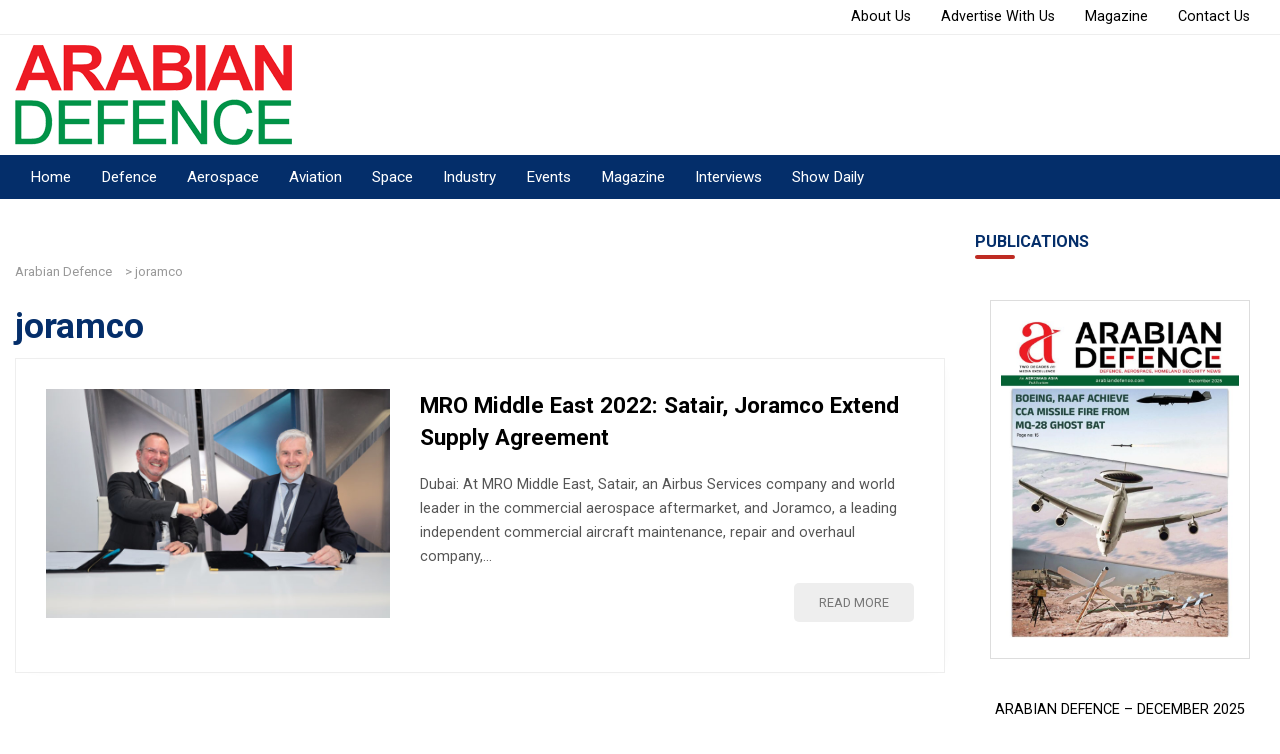

--- FILE ---
content_type: text/html; charset=UTF-8
request_url: https://www.arabiandefence.com/tag/joramco/
body_size: 18031
content:
<!doctype html><html lang="en-US"><head><script data-no-optimize="1">var litespeed_docref=sessionStorage.getItem("litespeed_docref");litespeed_docref&&(Object.defineProperty(document,"referrer",{get:function(){return litespeed_docref}}),sessionStorage.removeItem("litespeed_docref"));</script> <meta charset="UTF-8"><meta name="viewport" content="width=device-width, initial-scale=1"><link rel="profile" href="https://gmpg.org/xfn/11"><link rel="shortcut icon" href="https://www.arabiandefence.com/wp-content/themes/arabiandefence/favicon.png" /><link rel="stylesheet" type="text/css" href="https://cdnjs.cloudflare.com/ajax/libs/font-awesome/5.15.1/css/all.min.css"> <script type="litespeed/javascript" data-src="https://cdn.jsdelivr.net/npm/feather-icons/dist/feather.min.js"></script> <meta name='robots' content='index, follow, max-image-preview:large, max-snippet:-1, max-video-preview:-1' /><title>joramco Archives - Arabian Defence</title><link rel="canonical" href="https://www.arabiandefence.com/tag/joramco/" /><meta property="og:locale" content="en_US" /><meta property="og:type" content="article" /><meta property="og:title" content="joramco Archives - Arabian Defence" /><meta property="og:url" content="https://www.arabiandefence.com/tag/joramco/" /><meta property="og:site_name" content="Arabian Defence" /><meta name="twitter:card" content="summary_large_image" /> <script type="application/ld+json" class="yoast-schema-graph">{"@context":"https://schema.org","@graph":[{"@type":"CollectionPage","@id":"https://www.arabiandefence.com/tag/joramco/","url":"https://www.arabiandefence.com/tag/joramco/","name":"joramco Archives - Arabian Defence","isPartOf":{"@id":"https://www.arabiandefence.com/#website"},"primaryImageOfPage":{"@id":"https://www.arabiandefence.com/tag/joramco/#primaryimage"},"image":{"@id":"https://www.arabiandefence.com/tag/joramco/#primaryimage"},"thumbnailUrl":"https://www.arabiandefence.com/wp-content/uploads/2022/02/PR_Satair_Joramco_2022-scaled.jpg","breadcrumb":{"@id":"https://www.arabiandefence.com/tag/joramco/#breadcrumb"},"inLanguage":"en-US"},{"@type":"ImageObject","inLanguage":"en-US","@id":"https://www.arabiandefence.com/tag/joramco/#primaryimage","url":"https://www.arabiandefence.com/wp-content/uploads/2022/02/PR_Satair_Joramco_2022-scaled.jpg","contentUrl":"https://www.arabiandefence.com/wp-content/uploads/2022/02/PR_Satair_Joramco_2022-scaled.jpg","width":2560,"height":1707},{"@type":"BreadcrumbList","@id":"https://www.arabiandefence.com/tag/joramco/#breadcrumb","itemListElement":[{"@type":"ListItem","position":1,"name":"Home","item":"https://www.arabiandefence.com/"},{"@type":"ListItem","position":2,"name":"joramco"}]},{"@type":"WebSite","@id":"https://www.arabiandefence.com/#website","url":"https://www.arabiandefence.com/","name":"Arabian Defence","description":"Defence, Aerospace, Homeland Security News","publisher":{"@id":"https://www.arabiandefence.com/#organization"},"potentialAction":[{"@type":"SearchAction","target":{"@type":"EntryPoint","urlTemplate":"https://www.arabiandefence.com/?s={search_term_string}"},"query-input":{"@type":"PropertyValueSpecification","valueRequired":true,"valueName":"search_term_string"}}],"inLanguage":"en-US"},{"@type":"Organization","@id":"https://www.arabiandefence.com/#organization","name":"Arabian Defence","url":"https://www.arabiandefence.com/","logo":{"@type":"ImageObject","inLanguage":"en-US","@id":"https://www.arabiandefence.com/#/schema/logo/image/","url":"https://www.arabiandefence.com/wp-content/uploads/2025/09/cropped-arabian.png","contentUrl":"https://www.arabiandefence.com/wp-content/uploads/2025/09/cropped-arabian.png","width":1831,"height":559,"caption":"Arabian Defence"},"image":{"@id":"https://www.arabiandefence.com/#/schema/logo/image/"}}]}</script> <link rel='dns-prefetch' href='//static.addtoany.com' /><link rel='dns-prefetch' href='//www.googletagmanager.com' /><link rel="alternate" type="application/rss+xml" title="Arabian Defence &raquo; Feed" href="https://www.arabiandefence.com/feed/" /><link rel="alternate" type="application/rss+xml" title="Arabian Defence &raquo; Comments Feed" href="https://www.arabiandefence.com/comments/feed/" /><link rel="alternate" type="application/rss+xml" title="Arabian Defence &raquo; joramco Tag Feed" href="https://www.arabiandefence.com/tag/joramco/feed/" /><style id='wp-img-auto-sizes-contain-inline-css'>img:is([sizes=auto i],[sizes^="auto," i]){contain-intrinsic-size:3000px 1500px}
/*# sourceURL=wp-img-auto-sizes-contain-inline-css */</style><link data-optimized="2" rel="stylesheet" href="https://www.arabiandefence.com/wp-content/litespeed/css/68ec556f1c9eab320acdf5594a8b1c13.css?ver=9d41c" /><style id='global-styles-inline-css'>:root{--wp--preset--aspect-ratio--square: 1;--wp--preset--aspect-ratio--4-3: 4/3;--wp--preset--aspect-ratio--3-4: 3/4;--wp--preset--aspect-ratio--3-2: 3/2;--wp--preset--aspect-ratio--2-3: 2/3;--wp--preset--aspect-ratio--16-9: 16/9;--wp--preset--aspect-ratio--9-16: 9/16;--wp--preset--color--black: #000000;--wp--preset--color--cyan-bluish-gray: #abb8c3;--wp--preset--color--white: #ffffff;--wp--preset--color--pale-pink: #f78da7;--wp--preset--color--vivid-red: #cf2e2e;--wp--preset--color--luminous-vivid-orange: #ff6900;--wp--preset--color--luminous-vivid-amber: #fcb900;--wp--preset--color--light-green-cyan: #7bdcb5;--wp--preset--color--vivid-green-cyan: #00d084;--wp--preset--color--pale-cyan-blue: #8ed1fc;--wp--preset--color--vivid-cyan-blue: #0693e3;--wp--preset--color--vivid-purple: #9b51e0;--wp--preset--gradient--vivid-cyan-blue-to-vivid-purple: linear-gradient(135deg,rgb(6,147,227) 0%,rgb(155,81,224) 100%);--wp--preset--gradient--light-green-cyan-to-vivid-green-cyan: linear-gradient(135deg,rgb(122,220,180) 0%,rgb(0,208,130) 100%);--wp--preset--gradient--luminous-vivid-amber-to-luminous-vivid-orange: linear-gradient(135deg,rgb(252,185,0) 0%,rgb(255,105,0) 100%);--wp--preset--gradient--luminous-vivid-orange-to-vivid-red: linear-gradient(135deg,rgb(255,105,0) 0%,rgb(207,46,46) 100%);--wp--preset--gradient--very-light-gray-to-cyan-bluish-gray: linear-gradient(135deg,rgb(238,238,238) 0%,rgb(169,184,195) 100%);--wp--preset--gradient--cool-to-warm-spectrum: linear-gradient(135deg,rgb(74,234,220) 0%,rgb(151,120,209) 20%,rgb(207,42,186) 40%,rgb(238,44,130) 60%,rgb(251,105,98) 80%,rgb(254,248,76) 100%);--wp--preset--gradient--blush-light-purple: linear-gradient(135deg,rgb(255,206,236) 0%,rgb(152,150,240) 100%);--wp--preset--gradient--blush-bordeaux: linear-gradient(135deg,rgb(254,205,165) 0%,rgb(254,45,45) 50%,rgb(107,0,62) 100%);--wp--preset--gradient--luminous-dusk: linear-gradient(135deg,rgb(255,203,112) 0%,rgb(199,81,192) 50%,rgb(65,88,208) 100%);--wp--preset--gradient--pale-ocean: linear-gradient(135deg,rgb(255,245,203) 0%,rgb(182,227,212) 50%,rgb(51,167,181) 100%);--wp--preset--gradient--electric-grass: linear-gradient(135deg,rgb(202,248,128) 0%,rgb(113,206,126) 100%);--wp--preset--gradient--midnight: linear-gradient(135deg,rgb(2,3,129) 0%,rgb(40,116,252) 100%);--wp--preset--font-size--small: 13px;--wp--preset--font-size--medium: 20px;--wp--preset--font-size--large: 36px;--wp--preset--font-size--x-large: 42px;--wp--preset--spacing--20: 0.44rem;--wp--preset--spacing--30: 0.67rem;--wp--preset--spacing--40: 1rem;--wp--preset--spacing--50: 1.5rem;--wp--preset--spacing--60: 2.25rem;--wp--preset--spacing--70: 3.38rem;--wp--preset--spacing--80: 5.06rem;--wp--preset--shadow--natural: 6px 6px 9px rgba(0, 0, 0, 0.2);--wp--preset--shadow--deep: 12px 12px 50px rgba(0, 0, 0, 0.4);--wp--preset--shadow--sharp: 6px 6px 0px rgba(0, 0, 0, 0.2);--wp--preset--shadow--outlined: 6px 6px 0px -3px rgb(255, 255, 255), 6px 6px rgb(0, 0, 0);--wp--preset--shadow--crisp: 6px 6px 0px rgb(0, 0, 0);}:where(.is-layout-flex){gap: 0.5em;}:where(.is-layout-grid){gap: 0.5em;}body .is-layout-flex{display: flex;}.is-layout-flex{flex-wrap: wrap;align-items: center;}.is-layout-flex > :is(*, div){margin: 0;}body .is-layout-grid{display: grid;}.is-layout-grid > :is(*, div){margin: 0;}:where(.wp-block-columns.is-layout-flex){gap: 2em;}:where(.wp-block-columns.is-layout-grid){gap: 2em;}:where(.wp-block-post-template.is-layout-flex){gap: 1.25em;}:where(.wp-block-post-template.is-layout-grid){gap: 1.25em;}.has-black-color{color: var(--wp--preset--color--black) !important;}.has-cyan-bluish-gray-color{color: var(--wp--preset--color--cyan-bluish-gray) !important;}.has-white-color{color: var(--wp--preset--color--white) !important;}.has-pale-pink-color{color: var(--wp--preset--color--pale-pink) !important;}.has-vivid-red-color{color: var(--wp--preset--color--vivid-red) !important;}.has-luminous-vivid-orange-color{color: var(--wp--preset--color--luminous-vivid-orange) !important;}.has-luminous-vivid-amber-color{color: var(--wp--preset--color--luminous-vivid-amber) !important;}.has-light-green-cyan-color{color: var(--wp--preset--color--light-green-cyan) !important;}.has-vivid-green-cyan-color{color: var(--wp--preset--color--vivid-green-cyan) !important;}.has-pale-cyan-blue-color{color: var(--wp--preset--color--pale-cyan-blue) !important;}.has-vivid-cyan-blue-color{color: var(--wp--preset--color--vivid-cyan-blue) !important;}.has-vivid-purple-color{color: var(--wp--preset--color--vivid-purple) !important;}.has-black-background-color{background-color: var(--wp--preset--color--black) !important;}.has-cyan-bluish-gray-background-color{background-color: var(--wp--preset--color--cyan-bluish-gray) !important;}.has-white-background-color{background-color: var(--wp--preset--color--white) !important;}.has-pale-pink-background-color{background-color: var(--wp--preset--color--pale-pink) !important;}.has-vivid-red-background-color{background-color: var(--wp--preset--color--vivid-red) !important;}.has-luminous-vivid-orange-background-color{background-color: var(--wp--preset--color--luminous-vivid-orange) !important;}.has-luminous-vivid-amber-background-color{background-color: var(--wp--preset--color--luminous-vivid-amber) !important;}.has-light-green-cyan-background-color{background-color: var(--wp--preset--color--light-green-cyan) !important;}.has-vivid-green-cyan-background-color{background-color: var(--wp--preset--color--vivid-green-cyan) !important;}.has-pale-cyan-blue-background-color{background-color: var(--wp--preset--color--pale-cyan-blue) !important;}.has-vivid-cyan-blue-background-color{background-color: var(--wp--preset--color--vivid-cyan-blue) !important;}.has-vivid-purple-background-color{background-color: var(--wp--preset--color--vivid-purple) !important;}.has-black-border-color{border-color: var(--wp--preset--color--black) !important;}.has-cyan-bluish-gray-border-color{border-color: var(--wp--preset--color--cyan-bluish-gray) !important;}.has-white-border-color{border-color: var(--wp--preset--color--white) !important;}.has-pale-pink-border-color{border-color: var(--wp--preset--color--pale-pink) !important;}.has-vivid-red-border-color{border-color: var(--wp--preset--color--vivid-red) !important;}.has-luminous-vivid-orange-border-color{border-color: var(--wp--preset--color--luminous-vivid-orange) !important;}.has-luminous-vivid-amber-border-color{border-color: var(--wp--preset--color--luminous-vivid-amber) !important;}.has-light-green-cyan-border-color{border-color: var(--wp--preset--color--light-green-cyan) !important;}.has-vivid-green-cyan-border-color{border-color: var(--wp--preset--color--vivid-green-cyan) !important;}.has-pale-cyan-blue-border-color{border-color: var(--wp--preset--color--pale-cyan-blue) !important;}.has-vivid-cyan-blue-border-color{border-color: var(--wp--preset--color--vivid-cyan-blue) !important;}.has-vivid-purple-border-color{border-color: var(--wp--preset--color--vivid-purple) !important;}.has-vivid-cyan-blue-to-vivid-purple-gradient-background{background: var(--wp--preset--gradient--vivid-cyan-blue-to-vivid-purple) !important;}.has-light-green-cyan-to-vivid-green-cyan-gradient-background{background: var(--wp--preset--gradient--light-green-cyan-to-vivid-green-cyan) !important;}.has-luminous-vivid-amber-to-luminous-vivid-orange-gradient-background{background: var(--wp--preset--gradient--luminous-vivid-amber-to-luminous-vivid-orange) !important;}.has-luminous-vivid-orange-to-vivid-red-gradient-background{background: var(--wp--preset--gradient--luminous-vivid-orange-to-vivid-red) !important;}.has-very-light-gray-to-cyan-bluish-gray-gradient-background{background: var(--wp--preset--gradient--very-light-gray-to-cyan-bluish-gray) !important;}.has-cool-to-warm-spectrum-gradient-background{background: var(--wp--preset--gradient--cool-to-warm-spectrum) !important;}.has-blush-light-purple-gradient-background{background: var(--wp--preset--gradient--blush-light-purple) !important;}.has-blush-bordeaux-gradient-background{background: var(--wp--preset--gradient--blush-bordeaux) !important;}.has-luminous-dusk-gradient-background{background: var(--wp--preset--gradient--luminous-dusk) !important;}.has-pale-ocean-gradient-background{background: var(--wp--preset--gradient--pale-ocean) !important;}.has-electric-grass-gradient-background{background: var(--wp--preset--gradient--electric-grass) !important;}.has-midnight-gradient-background{background: var(--wp--preset--gradient--midnight) !important;}.has-small-font-size{font-size: var(--wp--preset--font-size--small) !important;}.has-medium-font-size{font-size: var(--wp--preset--font-size--medium) !important;}.has-large-font-size{font-size: var(--wp--preset--font-size--large) !important;}.has-x-large-font-size{font-size: var(--wp--preset--font-size--x-large) !important;}
/*# sourceURL=global-styles-inline-css */</style><style id='classic-theme-styles-inline-css'>/*! This file is auto-generated */
.wp-block-button__link{color:#fff;background-color:#32373c;border-radius:9999px;box-shadow:none;text-decoration:none;padding:calc(.667em + 2px) calc(1.333em + 2px);font-size:1.125em}.wp-block-file__button{background:#32373c;color:#fff;text-decoration:none}
/*# sourceURL=/wp-includes/css/classic-themes.min.css */</style><style id='events-manager-inline-css'>body .em { --font-family : inherit; --font-weight : inherit; --font-size : 1em; --line-height : inherit; }
/*# sourceURL=events-manager-inline-css */</style> <script id="real3d-flipbook-global-js-extra" type="litespeed/javascript">var flipbookOptions_global={"pages":[],"pdfUrl":"","printPdfUrl":"","tableOfContent":[],"id":"","bookId":"","date":"","lightboxThumbnailUrl":"","mode":"normal","viewMode":"webgl","pageTextureSize":"2048","pageTextureSizeSmall":"1024","pageTextureSizeMobile":"","pageTextureSizeMobileSmall":"1000","minPixelRatio":"1","pdfTextLayer":"true","zoomMin":"0.9","zoomStep":"2","zoomSize":"","zoomReset":"false","doubleClickZoom":"true","pageDrag":"true","singlePageMode":"false","pageFlipDuration":"1","sound":"true","startPage":"1","pageNumberOffset":"0","deeplinking":{"enabled":"false","prefix":""},"responsiveView":"true","responsiveViewTreshold":"768","responsiveViewRatio":"1","cover":"true","backCover":"true","scaleCover":"false","pageCaptions":"false","height":"400","responsiveHeight":"true","containerRatio":"","thumbnailsOnStart":"false","contentOnStart":"false","searchOnStart":"","searchResultsThumbs":"false","tableOfContentCloseOnClick":"true","thumbsCloseOnClick":"true","autoplayOnStart":"false","autoplayInterval":"3000","autoplayLoop":"true","autoplayStartPage":"1","rightToLeft":"false","pageWidth":"","pageHeight":"","thumbSize":"130","logoImg":"","logoUrl":"","logoUrlTarget":"","logoCSS":"position:absolute;left:0;top:0;","menuSelector":"","zIndex":"auto","preloaderText":"","googleAnalyticsTrackingCode":"","pdfBrowserViewerIfIE":"false","modeMobile":"","viewModeMobile":"","aspectMobile":"","aspectRatioMobile":"","singlePageModeIfMobile":"false","logoHideOnMobile":"false","mobile":{"thumbnailsOnStart":"false","contentOnStart":"false","pagesInMemory":"6","bitmapResizeHeight":"","bitmapResizeQuality":"","currentPage":{"enabled":"false"},"pdfUrl":""},"lightboxCssClass":"","lightboxLink":"","lightboxLinkNewWindow":"true","lightboxBackground":"rgb(81, 85, 88)","lightboxBackgroundPattern":"","lightboxBackgroundImage":"","lightboxContainerCSS":"display:inline-block;padding:10px;","lightboxThumbnailHeight":"150","lightboxThumbnailUrlCSS":"display:block;","lightboxThumbnailInfo":"false","lightboxThumbnailInfoText":"","lightboxThumbnailInfoCSS":"top: 0;  width: 100%; height: 100%; font-size: 16px; color: #000; background: rgba(255,255,255,.8); ","showTitle":"false","showDate":"false","hideThumbnail":"false","lightboxText":"","lightboxTextCSS":"display:block;","lightboxTextPosition":"top","lightBoxOpened":"false","lightBoxFullscreen":"false","lightboxStartPage":"","lightboxMarginV":"0","lightboxMarginH":"0","lights":"true","lightPositionX":"0","lightPositionY":"150","lightPositionZ":"1400","lightIntensity":"0.6","shadows":"true","shadowMapSize":"2048","shadowOpacity":"0.2","shadowDistance":"15","pageHardness":"2","coverHardness":"2","pageRoughness":"1","pageMetalness":"0","pageSegmentsW":"6","pageSegmentsH":"1","pagesInMemory":"20","bitmapResizeHeight":"","bitmapResizeQuality":"","pageMiddleShadowSize":"2","pageMiddleShadowColorL":"#999999","pageMiddleShadowColorR":"#777777","antialias":"false","pan":"0","tilt":"0","rotateCameraOnMouseDrag":"true","panMax":"20","panMin":"-20","tiltMax":"0","tiltMin":"-60","currentPage":{"enabled":"true","title":"Current page","hAlign":"left","vAlign":"top"},"btnAutoplay":{"enabled":"true","title":"Autoplay","icon":"fa-play","iconAlt":"fa-pause","icon2":"play_arrow","iconAlt2":"pause"},"btnNext":{"enabled":"true","title":"Next Page","icon":"fa-chevron-right","icon2":"chevron_right"},"btnLast":{"enabled":"false","title":"Last Page","icon":"fa-angle-double-right","icon2":"last_page"},"btnPrev":{"enabled":"true","title":"Previous Page","icon":"fa-chevron-left","icon2":"chevron_left"},"btnFirst":{"enabled":"false","title":"First Page","icon":"fa-angle-double-left","icon2":"first_page"},"btnZoomIn":{"enabled":"true","title":"Zoom in","icon":"fa-plus","icon2":"zoom_in"},"btnZoomOut":{"enabled":"true","title":"Zoom out","icon":"fa-minus","icon2":"zoom_out"},"btnToc":{"enabled":"true","title":"Table of Contents","icon":"fa-list-ol","icon2":"toc"},"btnThumbs":{"enabled":"true","title":"Pages","icon":"fa-th-large","icon2":"view_module"},"btnShare":{"enabled":"true","title":"Share","icon":"fa-share-alt","icon2":"share"},"btnNotes":{"enabled":"false","title":"Notes"},"btnDownloadPages":{"enabled":"false","url":"","title":"Download pages","icon":"fa-download","icon2":"file_download"},"btnDownloadPdf":{"enabled":"false","url":"","title":"Download PDF","forceDownload":"true","openInNewWindow":"true","icon":"fa-file","icon2":"picture_as_pdf"},"btnSound":{"enabled":"true","title":"Sound","icon":"fa-volume-up","iconAlt":"fa-volume-off","icon2":"volume_up","iconAlt2":"volume_mute"},"btnExpand":{"enabled":"true","title":"Toggle fullscreen","icon":"fa-expand","iconAlt":"fa-compress","icon2":"fullscreen","iconAlt2":"fullscreen_exit"},"btnSingle":{"enabled":"true","title":"Toggle single page"},"btnSearch":{"enabled":"false","title":"Search","icon":"fas fa-search","icon2":"search"},"search":{"enabled":"false","title":"Search"},"btnBookmark":{"enabled":"false","title":"Bookmark","icon":"fas fa-bookmark","icon2":"bookmark"},"btnPrint":{"enabled":"true","title":"Print","icon":"fa-print","icon2":"print"},"btnTools":{"enabled":"true","title":"Tools"},"btnClose":{"enabled":"true","title":"Close"},"whatsapp":{"enabled":"true"},"twitter":{"enabled":"true","url":"","description":""},"facebook":{"enabled":"true","url":"","description":"","title":"","image":"","caption":""},"pinterest":{"enabled":"true","url":"","image":"","description":""},"email":{"enabled":"true","url":"","description":""},"linkedin":{"enabled":"true"},"digg":{"enabled":"false"},"reddit":{"enabled":"false"},"shareUrl":"","shareTitle":"","shareImage":"","layout":"1","icons":"FontAwesome","skin":"light","useFontAwesome5":"true","sideNavigationButtons":"true","menuNavigationButtons":"false","backgroundColor":"rgb(81, 85, 88)","backgroundPattern":"","backgroundImage":"","backgroundTransparent":"false","menuBackground":"","menuShadow":"","menuMargin":"0","menuPadding":"0","menuOverBook":"false","menuFloating":"false","menuTransparent":"false","menu2Background":"","menu2Shadow":"","menu2Margin":"0","menu2Padding":"0","menu2OverBook":"true","menu2Floating":"false","menu2Transparent":"true","skinColor":"","skinBackground":"","hideMenu":"false","menuAlignHorizontal":"center","btnColor":"","btnColorHover":"","btnBackground":"none","btnRadius":"0","btnMargin":"0","btnSize":"14","btnPaddingV":"10","btnPaddingH":"10","btnShadow":"","btnTextShadow":"","btnBorder":"","arrowColor":"#fff","arrowColorHover":"#fff","arrowBackground":"rgba(0,0,0,0)","arrowBackgroundHover":"rgba(0, 0, 0, .15)","arrowRadius":"4","arrowMargin":"4","arrowSize":"40","arrowPadding":"10","arrowTextShadow":"0px 0px 1px rgba(0, 0, 0, 1)","arrowBorder":"","closeBtnColorHover":"#FFF","closeBtnBackground":"rgba(0,0,0,.4)","closeBtnRadius":"0","closeBtnMargin":"0","closeBtnSize":"20","closeBtnPadding":"5","closeBtnTextShadow":"","closeBtnBorder":"","floatingBtnColor":"","floatingBtnColorHover":"","floatingBtnBackground":"","floatingBtnBackgroundHover":"","floatingBtnRadius":"","floatingBtnMargin":"","floatingBtnSize":"","floatingBtnPadding":"","floatingBtnShadow":"","floatingBtnTextShadow":"","floatingBtnBorder":"","currentPageMarginV":"5","currentPageMarginH":"5","arrowsAlwaysEnabledForNavigation":"false","arrowsDisabledNotFullscreen":"true","touchSwipeEnabled":"true","fitToWidth":"false","rightClickEnabled":"true","linkColor":"rgba(0, 0, 0, 0)","linkColorHover":"rgba(255, 255, 0, 1)","linkOpacity":"0.4","linkTarget":"_blank","pdfAutoLinks":"false","disableRange":"false","strings":{"print":"Print","printLeftPage":"Print left page","printRightPage":"Print right page","printCurrentPage":"Print current page","printAllPages":"Print all pages","download":"Download","downloadLeftPage":"Download left page","downloadRightPage":"Download right page","downloadCurrentPage":"Download current page","downloadAllPages":"Download all pages","bookmarks":"Bookmarks","bookmarkLeftPage":"Bookmark left page","bookmarkRightPage":"Bookmark right page","bookmarkCurrentPage":"Bookmark current page","search":"Search","findInDocument":"Find in document","pagesFoundContaining":"pages found containing","noMatches":"No matches","matchesFound":"matches found","page":"Page","matches":"matches","thumbnails":"Thumbnails","tableOfContent":"Table of Contents","share":"Share","pressEscToClose":"Press ESC to close","password":"Password","addNote":"Add note","typeInYourNote":"Type in your note..."},"access":"free","backgroundMusic":"","cornerCurl":"false","pdfTools":{"pageHeight":1500,"thumbHeight":200,"quality":0.8,"textLayer":"true","autoConvert":"true"},"slug":"","convertPDFLinks":"true","convertPDFLinksWithClass":"","convertPDFLinksWithoutClass":"","overridePDFEmbedder":"true","overrideDflip":"true","overrideWonderPDFEmbed":"true","override3DFlipBook":"true","overridePDFjsViewer":"true","resumeReading":"false","previewPages":"","previewMode":"","pageTextureSizeTreshold":"1024","textLayer":"false","pdfPageScale":"","aspectRatio":"2","pdfBrowserViewerIfMobile":"false","pdfBrowserViewerFullscreen":"true","pdfBrowserViewerFullscreenTarget":"_blank","btnTocIfMobile":"true","btnThumbsIfMobile":"true","btnShareIfMobile":"false","btnDownloadPagesIfMobile":"true","btnDownloadPdfIfMobile":"true","btnSoundIfMobile":"false","btnExpandIfMobile":"true","btnPrintIfMobile":"false","lightboxCSS":"","lightboxCloseOnClick":"false","btnSelect":{"enabled":"true","icon":"fas fa-i-cursor","icon2":"text_format","title":"Select tool"},"google_plus":{"enabled":"true","url":""},"theme":"default","sideBtnColor":"#fff","sideBtnBackground":"rgba(0,0,0,.3)","sideBtnRadius":"0","sideBtnMargin":"0","sideBtnSize":"30","sideBtnPaddingV":"5","sideBtnPaddingH":"5","sideBtnShadow":"","sideBtnTextShadow":"","sideBtnBorder":"","closeBtnColor":"#FFF"}</script> <script id="addtoany-core-js-before" type="litespeed/javascript">window.a2a_config=window.a2a_config||{};a2a_config.callbacks=[];a2a_config.overlays=[];a2a_config.templates={}</script> <script defer src="https://static.addtoany.com/menu/page.js" id="addtoany-core-js"></script> <script type="litespeed/javascript" data-src="https://www.arabiandefence.com/wp-includes/js/jquery/jquery.min.js" id="jquery-core-js"></script> <script id="jquery-ui-datepicker-js-after" type="litespeed/javascript">jQuery(function(jQuery){jQuery.datepicker.setDefaults({"closeText":"Close","currentText":"Today","monthNames":["January","February","March","April","May","June","July","August","September","October","November","December"],"monthNamesShort":["Jan","Feb","Mar","Apr","May","Jun","Jul","Aug","Sep","Oct","Nov","Dec"],"nextText":"Next","prevText":"Previous","dayNames":["Sunday","Monday","Tuesday","Wednesday","Thursday","Friday","Saturday"],"dayNamesShort":["Sun","Mon","Tue","Wed","Thu","Fri","Sat"],"dayNamesMin":["S","M","T","W","T","F","S"],"dateFormat":"MM d, yy","firstDay":1,"isRTL":!1})})</script> <script id="events-manager-js-extra" type="litespeed/javascript">var EM={"ajaxurl":"https://www.arabiandefence.com/wp-admin/admin-ajax.php","locationajaxurl":"https://www.arabiandefence.com/wp-admin/admin-ajax.php?action=locations_search","firstDay":"1","locale":"en","dateFormat":"yy-mm-dd","ui_css":"https://www.arabiandefence.com/wp-content/plugins/events-manager/includes/css/jquery-ui/build.min.css","show24hours":"0","is_ssl":"1","autocomplete_limit":"10","calendar":{"breakpoints":{"small":560,"medium":908,"large":!1}},"phone":"","datepicker":{"format":"d/m/Y"},"search":{"breakpoints":{"small":650,"medium":850,"full":!1}},"url":"https://www.arabiandefence.com/wp-content/plugins/events-manager","assets":{"input.em-uploader":{"js":{"em-uploader":{"url":"https://www.arabiandefence.com/wp-content/plugins/events-manager/includes/js/em-uploader.js?v=7.0.4","event":"em_uploader_ready"}}},".em-recurrence-sets, .em-timezone":{"js":{"luxon":{"url":"luxon/luxon.js?v=7.0.4","event":"em_luxon_ready"}}},".em-booking-form, #em-booking-form, .em-booking-recurring, .em-event-booking-form":{"js":{"em-bookings":{"url":"https://www.arabiandefence.com/wp-content/plugins/events-manager/includes/js/bookingsform.js?v=7.0.4","event":"em_booking_form_js_loaded"}}}},"cached":"1","bookingInProgress":"Please wait while the booking is being submitted.","tickets_save":"Save Ticket","bookingajaxurl":"https://www.arabiandefence.com/wp-admin/admin-ajax.php","bookings_export_save":"Export Bookings","bookings_settings_save":"Save Settings","booking_delete":"Are you sure you want to delete?","booking_offset":"30","bookings":{"submit_button":{"text":{"default":"Send your booking","free":"Send your booking","payment":"Send your booking","processing":"Processing ..."}},"update_listener":""},"bb_full":"Sold Out","bb_book":"Book Now","bb_booking":"Booking...","bb_booked":"Booking Submitted","bb_error":"Booking Error. Try again?","bb_cancel":"Cancel","bb_canceling":"Canceling...","bb_cancelled":"Cancelled","bb_cancel_error":"Cancellation Error. Try again?","txt_search":"Search","txt_searching":"Searching...","txt_loading":"Loading..."}</script> <script id="3d-flip-book-client-locale-loader-js-extra" type="litespeed/javascript">var FB3D_CLIENT_LOCALE={"ajaxurl":"https://www.arabiandefence.com/wp-admin/admin-ajax.php","dictionary":{"Table of contents":"Table of contents","Close":"Close","Bookmarks":"Bookmarks","Thumbnails":"Thumbnails","Search":"Search","Share":"Share","Facebook":"Facebook","Twitter":"Twitter","Email":"Email","Play":"Play","Previous page":"Previous page","Next page":"Next page","Zoom in":"Zoom in","Zoom out":"Zoom out","Fit view":"Fit view","Auto play":"Auto play","Full screen":"Full screen","More":"More","Smart pan":"Smart pan","Single page":"Single page","Sounds":"Sounds","Stats":"Stats","Print":"Print","Download":"Download","Goto first page":"Goto first page","Goto last page":"Goto last page"},"images":"https://www.arabiandefence.com/wp-content/plugins/interactive-3d-flipbook-powered-physics-engine/assets/images/","jsData":{"urls":[],"posts":{"ids_mis":[],"ids":[]},"pages":[],"firstPages":[],"bookCtrlProps":[],"bookTemplates":[]},"key":"3d-flip-book","pdfJS":{"pdfJsLib":"https://www.arabiandefence.com/wp-content/plugins/interactive-3d-flipbook-powered-physics-engine/assets/js/pdf.min.js?ver=4.3.136","pdfJsWorker":"https://www.arabiandefence.com/wp-content/plugins/interactive-3d-flipbook-powered-physics-engine/assets/js/pdf.worker.js?ver=4.3.136","stablePdfJsLib":"https://www.arabiandefence.com/wp-content/plugins/interactive-3d-flipbook-powered-physics-engine/assets/js/stable/pdf.min.js?ver=2.5.207","stablePdfJsWorker":"https://www.arabiandefence.com/wp-content/plugins/interactive-3d-flipbook-powered-physics-engine/assets/js/stable/pdf.worker.js?ver=2.5.207","pdfJsCMapUrl":"https://www.arabiandefence.com/wp-content/plugins/interactive-3d-flipbook-powered-physics-engine/assets/cmaps/"},"cacheurl":"https://www.arabiandefence.com/wp-content/uploads/3d-flip-book/cache/","pluginsurl":"https://www.arabiandefence.com/wp-content/plugins/","pluginurl":"https://www.arabiandefence.com/wp-content/plugins/interactive-3d-flipbook-powered-physics-engine/","thumbnailSize":{"width":"150","height":"150"},"version":"1.16.15"}</script> <link rel="https://api.w.org/" href="https://www.arabiandefence.com/wp-json/" /><link rel="alternate" title="JSON" type="application/json" href="https://www.arabiandefence.com/wp-json/wp/v2/tags/154" /><link rel="EditURI" type="application/rsd+xml" title="RSD" href="https://www.arabiandefence.com/xmlrpc.php?rsd" /><meta name="generator" content="WordPress 6.9" /><meta name="generator" content="Site Kit by Google 1.170.0" /><script type="litespeed/javascript" data-src="https://pagead2.googlesyndication.com/pagead/js/adsbygoogle.js?client=ca-pub-5953079964815417" crossorigin="anonymous"></script> <meta name="google-adsense-platform-account" content="ca-host-pub-2644536267352236"><meta name="google-adsense-platform-domain" content="sitekit.withgoogle.com">
<style>.recentcomments a{display:inline !important;padding:0 !important;margin:0 !important;}</style><link rel="icon" href="https://www.arabiandefence.com/wp-content/uploads/2024/02/cropped-A-symbol-copy-512-32x32.jpg" sizes="32x32" /><link rel="icon" href="https://www.arabiandefence.com/wp-content/uploads/2024/02/cropped-A-symbol-copy-512-192x192.jpg" sizes="192x192" /><link rel="apple-touch-icon" href="https://www.arabiandefence.com/wp-content/uploads/2024/02/cropped-A-symbol-copy-512-180x180.jpg" /><meta name="msapplication-TileImage" content="https://www.arabiandefence.com/wp-content/uploads/2024/02/cropped-A-symbol-copy-512-270x270.jpg" /> <script data-ad-client="ca-pub-5953079964815417" type="litespeed/javascript" data-src="https://pagead2.googlesyndication.com/pagead/js/adsbygoogle.js"></script>  <script type="litespeed/javascript" data-src="https://www.googletagmanager.com/gtag/js?id=G-C6VZWXM42T"></script> <script type="litespeed/javascript">window.dataLayer=window.dataLayer||[];function gtag(){dataLayer.push(arguments)}
gtag('js',new Date());gtag('config','G-C6VZWXM42T')</script>  <script type="litespeed/javascript">(function(w,d,s,l,i){w[l]=w[l]||[];w[l].push({'gtm.start':new Date().getTime(),event:'gtm.js'});var f=d.getElementsByTagName(s)[0],j=d.createElement(s),dl=l!='dataLayer'?'&l='+l:'';j.async=!0;j.src='https://www.googletagmanager.com/gtm.js?id='+i+dl;f.parentNode.insertBefore(j,f)})(window,document,'script','dataLayer','GTM-NMCCG99')</script> </head><body class="archive tag tag-joramco tag-154 wp-custom-logo wp-theme-arabiandefence hfeed"><noscript><iframe data-lazyloaded="1" src="about:blank" data-litespeed-src="https://www.googletagmanager.com/ns.html?id=GTM-NMCCG99"
height="0" width="0" style="display:none;visibility:hidden"></iframe></noscript><section id="topbar" class="ad_topbar"><div class="container"><div class="row"><div class="col-md-12 col-lg-12"><ul id="menu-topbar-menu" class="topbarmenu"><li id="menu-item-1207" class="menu-item menu-item-type-post_type menu-item-object-page menu-item-1207"><a href="https://www.arabiandefence.com/about-us/">About Us</a></li><li id="menu-item-1208" class="menu-item menu-item-type-post_type menu-item-object-page menu-item-1208"><a href="https://www.arabiandefence.com/advertise-with-us/">Advertise With Us</a></li><li id="menu-item-10557" class="menu-item menu-item-type-post_type menu-item-object-page menu-item-10557"><a href="https://www.arabiandefence.com/magazine/">Magazine</a></li><li id="menu-item-1210" class="menu-item menu-item-type-post_type menu-item-object-page menu-item-1210"><a href="https://www.arabiandefence.com/contact-us/">Contact Us</a></li></ul></div></div></div></section><header id="ad_header" class="ad_header"><section id="adef_header" class="adef_header"><div class="container"><div class="row"><div class="col-md-3 col-lg-3"><h2 class="web_title m-0 pt-0  mobcenter">
<a class="black" href="https://www.arabiandefence.com">
<img data-lazyloaded="1" src="[data-uri]" width="277" height="100" data-src="https://www.arabiandefence.com/wp-content/themes/arabiandefence/img/arabian-defence-logo.png" alt="Arabian Defence" title="Arabian Defence" />
</a></h2></div><div class="col-md-9 col-lg-7 text-center"><div class="swiper-container swiper_hadv"><div class="swiper-wrapper"><div class="swiper-slide"><div class="full ama_adv ama_adv_0"><div style="width:100%;position:relative;" class="codeneric_ultimate_ads_manager_ad_wrapper"
data-place-id="0"
data-js="false"
data-id="4980"></div></div></div></div></div></div></div></div></div></section><div class="container"><div class="row"><div class="col-md-10 col-lg-10 ad_header_menu mobalpha"><div id="menuzord" class="menuzord red"><ul id="menu-main-menu" class="menuzord-menu"><li id="menu-item-335" class="menu-item menu-item-type-custom menu-item-object-custom menu-item-home menu-item-335"><a href="https://www.arabiandefence.com/">Home</a></li><li id="menu-item-349" class="menu-item menu-item-type-taxonomy menu-item-object-category menu-item-has-children menu-item-349"><a href="https://www.arabiandefence.com/category/defence/">Defence</a><ul class="dropdown"><li id="menu-item-350" class="menu-item menu-item-type-taxonomy menu-item-object-category menu-item-350"><a href="https://www.arabiandefence.com/category/defence/land-systems/">Land Systems</a></li><li id="menu-item-351" class="menu-item menu-item-type-taxonomy menu-item-object-category menu-item-351"><a href="https://www.arabiandefence.com/category/defence/naval-systems/">Naval Systems</a></li></ul></li><li id="menu-item-342" class="menu-item menu-item-type-taxonomy menu-item-object-category menu-item-342"><a href="https://www.arabiandefence.com/category/aerospace/">Aerospace</a></li><li id="menu-item-343" class="menu-item menu-item-type-taxonomy menu-item-object-category menu-item-has-children menu-item-343"><a href="https://www.arabiandefence.com/category/aviation/">Aviation</a><ul class="dropdown"><li id="menu-item-344" class="menu-item menu-item-type-taxonomy menu-item-object-category menu-item-344"><a href="https://www.arabiandefence.com/category/aviation/airlines/">Airlines</a></li><li id="menu-item-345" class="menu-item menu-item-type-taxonomy menu-item-object-category menu-item-345"><a href="https://www.arabiandefence.com/category/aviation/airports/">Airports</a></li><li id="menu-item-346" class="menu-item menu-item-type-taxonomy menu-item-object-category menu-item-346"><a href="https://www.arabiandefence.com/category/aviation/business-aviation/">Business Aviation</a></li><li id="menu-item-347" class="menu-item menu-item-type-taxonomy menu-item-object-category menu-item-347"><a href="https://www.arabiandefence.com/category/aviation/civil-aviation/">Civil Aviation</a></li><li id="menu-item-348" class="menu-item menu-item-type-taxonomy menu-item-object-category menu-item-348"><a href="https://www.arabiandefence.com/category/aviation/mro/">MRO</a></li></ul></li><li id="menu-item-354" class="menu-item menu-item-type-taxonomy menu-item-object-category menu-item-354"><a href="https://www.arabiandefence.com/category/space/">Space</a></li><li id="menu-item-352" class="menu-item menu-item-type-taxonomy menu-item-object-category menu-item-352"><a href="https://www.arabiandefence.com/category/industry/">Industry</a></li><li id="menu-item-336" class="menu-item menu-item-type-post_type menu-item-object-page menu-item-336"><a href="https://www.arabiandefence.com/events/">Events</a></li><li id="menu-item-10558" class="menu-item menu-item-type-post_type menu-item-object-page menu-item-10558"><a href="https://www.arabiandefence.com/magazine/">Magazine</a></li><li id="menu-item-10878" class="menu-item menu-item-type-post_type menu-item-object-page menu-item-10878"><a href="https://www.arabiandefence.com/interviews/">Interviews</a></li><li id="menu-item-11198" class="menu-item menu-item-type-taxonomy menu-item-object-category menu-item-11198"><a href="https://www.arabiandefence.com/category/publications/show-daily/">Show Daily</a></li></ul></div></div><div class="col-md-2 col-lg-2 ad_header_search text-right mobalpha">
<button class="c-button js-offcanvas-trigger ad_smenu" data-offcanvas-trigger="off-canvas-right"><i data-feather="menu"></i></button><form class="searchbox" method="get" id="searchform" action="https://www.arabiandefence.com/" role="search">
<input type="search" id="s"  placeholder="Search......" name="s" class="searchbox-input" onkeyup="buttonUp();" required>
<input type="submit" class="searchbox-submit" value="GO">
<span class="searchbox-icon"><i data-feather="search"></i></span></form></div></div></div></header><main id="ad_page" class="ad_page"><div class="container"><div class="row"><div class="col-md-9 col-lg-9 ad_page_content"><div class="full ad_adv ad_adv_1 homeSpc"><div style="width:100%;position:relative;" class="codeneric_ultimate_ads_manager_ad_wrapper"
data-place-id="0"
data-js="false"
data-id="395"></div></div><div class="full"><div class="breadcrumbs" xmlns:v="http://rdf.data-vocabulary.org/#">
<span property="itemListElement" typeof="ListItem"><a property="item" typeof="WebPage" title="Go to Arabian Defence." href="https://www.arabiandefence.com" class="home" ><span property="name">Arabian Defence</span></a><meta property="position" content="1"></span> &gt; <span property="itemListElement" typeof="ListItem"><span property="name" class="archive taxonomy post_tag current-item">joramco</span><meta property="url" content="https://www.arabiandefence.com/tag/joramco/?post_type=codeneric_ad"><meta property="position" content="2"></span></div></div><div class="full"><header class="page-header"><h1 class="entry-title cat-space">joramco</h1></header><div class="full arch_post"><div class="row "><div class="col-md-5 col-lg-5 pb-4">
<a href="https://www.arabiandefence.com/2022/02/23/mro-middle-east-2022-satair-joramco-extend-supply-agreement/">
<img data-lazyloaded="1" src="[data-uri]" width="640" height="427" data-src="https://www.arabiandefence.com/wp-content/uploads/2022/02/PR_Satair_Joramco_2022-1024x683.jpg" class="attachment-large size-large wp-post-image" alt="" decoding="async" fetchpriority="high" data-srcset="https://www.arabiandefence.com/wp-content/uploads/2022/02/PR_Satair_Joramco_2022-1024x683.jpg 1024w, https://www.arabiandefence.com/wp-content/uploads/2022/02/PR_Satair_Joramco_2022-300x200.jpg 300w, https://www.arabiandefence.com/wp-content/uploads/2022/02/PR_Satair_Joramco_2022-768x512.jpg 768w, https://www.arabiandefence.com/wp-content/uploads/2022/02/PR_Satair_Joramco_2022-1536x1024.jpg 1536w, https://www.arabiandefence.com/wp-content/uploads/2022/02/PR_Satair_Joramco_2022-2048x1365.jpg 2048w" data-sizes="(max-width: 640px) 100vw, 640px" />	 </a></div><div class="col-md-7 col-lg-7"><h2 class="posth2"><a class="black"  href="https://www.arabiandefence.com/2022/02/23/mro-middle-east-2022-satair-joramco-extend-supply-agreement/">MRO Middle East 2022: Satair, Joramco Extend Supply Agreement</a></h2><p>Dubai: At MRO Middle East, Satair, an Airbus Services company and world leader in the commercial aerospace aftermarket, and Joramco, a leading independent commercial aircraft maintenance, repair and overhaul company,...</p><p class="postmore text-right bebas_font"><a href="https://www.arabiandefence.com/2022/02/23/mro-middle-east-2022-satair-joramco-extend-supply-agreement/" class="btn1">Read More</a></p></div></div></div><div class="full archnav"></div></div></div><div class="col-md-3 col-lg-3 ad_page_sidebar"><div class="full homeSpc"><h3 class="ad_page_title_1">Publications<span></span></h3><div class="full"><div class="full ad_hover "><div class="col-12 text-center sdbr_pblctn">
<a href="https://www.arabiandefence.com/2025/12/19/arabian-defence-december-2025/"><figure><img data-lazyloaded="1" src="[data-uri]" width="640" height="905" data-src="https://www.arabiandefence.com/wp-content/uploads/2025/12/WhatsApp-Image-2025-12-19-at-11.13.24-724x1024.jpeg" class="attachment-large size-large wp-post-image" alt="" decoding="async" loading="lazy" data-srcset="https://www.arabiandefence.com/wp-content/uploads/2025/12/WhatsApp-Image-2025-12-19-at-11.13.24-724x1024.jpeg 724w, https://www.arabiandefence.com/wp-content/uploads/2025/12/WhatsApp-Image-2025-12-19-at-11.13.24-212x300.jpeg 212w, https://www.arabiandefence.com/wp-content/uploads/2025/12/WhatsApp-Image-2025-12-19-at-11.13.24-768x1086.jpeg 768w, https://www.arabiandefence.com/wp-content/uploads/2025/12/WhatsApp-Image-2025-12-19-at-11.13.24-1086x1536.jpeg 1086w, https://www.arabiandefence.com/wp-content/uploads/2025/12/WhatsApp-Image-2025-12-19-at-11.13.24.jpeg 1131w" data-sizes="auto, (max-width: 640px) 100vw, 640px" /></figure>
</a><h6 class="ad_entry_title_2 mt-4"><a class="black" href="https://www.arabiandefence.com/2025/12/19/arabian-defence-december-2025/" rel="bookmark" title="ARABIAN DEFENCE &#8211; DECEMBER 2025">ARABIAN DEFENCE &#8211; DECEMBER 2025</a></h6></div></div></div></div><div class="full ad_adv ad_adv_2 homeSpc"><div style="width:100%;position:relative;" class="codeneric_ultimate_ads_manager_ad_wrapper"
data-place-id="0"
data-js="false"
data-id="400"></div></div><div class="full ad_adv ad_adv_2 homeSpc"></div><div class="full ad_adv ad_adv_2 homeSpc"></div><div class="full ad_adv ad_adv_2 homeSpc"><div style="width:100%;position:relative;" class="codeneric_ultimate_ads_manager_ad_wrapper"
data-place-id="0"
data-js="false"
data-id="1354"></div></div><div class="full ad_adv ad_adv_2 homeSpc"></div><div class="full ad_adv ad_adv_2 homeSpc"><div style="width:100%;position:relative;" class="codeneric_ultimate_ads_manager_ad_wrapper"
data-place-id="0"
data-js="false"
data-id="1353"></div></div><div class="full ad_adv ad_adv_2 homeSpc"><div style="width:100%;position:relative;" class="codeneric_ultimate_ads_manager_ad_wrapper"
data-place-id="0"
data-js="false"
data-id="11098"></div></div><div class="full ad_adv ad_adv_2 homeSpc"><div style="width:100%;position:relative;" class="codeneric_ultimate_ads_manager_ad_wrapper"
data-place-id="0"
data-js="false"
data-id="11237"></div></div><div class="full ad_adv ad_adv_2 homeSpc"><div style="width:100%;position:relative;" class="codeneric_ultimate_ads_manager_ad_wrapper"
data-place-id="0"
data-js="false"
data-id="11239"></div></div><div class="full ad_adv ad_adv_2 homeSpc"><div style="width:100%;position:relative;" class="codeneric_ultimate_ads_manager_ad_wrapper"
data-place-id="0"
data-js="false"
data-id="11241"></div></div><div class="full ad_adv ad_adv_2 homeSpc"><div style="width:100%;position:relative;" class="codeneric_ultimate_ads_manager_ad_wrapper"
data-place-id="0"
data-js="false"
data-id="12089"></div></div><div class="full homeSpc side_podcast"><h3 class="side_title">Podcast</h3>
Oops, there are no posts.</div><div class="full homeSpc"><h3 class="ad_page_title_1">Videos<span></span></h3><div class="full"><div class="full ad_hover">
<a href="https://www.arabiandefence.com/2025/02/24/arabian-defence-spoke-with-mark-shanley-director-of-sales-marketing-at-astute-group-on-the-sidelines-of-idex-2025/"><div class=" full recent_img ihover m0"><div class="vid_wrapper"><div class="vcenter text-center"><i data-feather="play-circle"></i></div></div><figure><img data-lazyloaded="1" src="[data-uri]" width="289" height="300" data-src="https://www.arabiandefence.com/wp-content/uploads/2025/02/WhatsApp-Image-2025-02-18-at-4.53.22-PM-1-289x300.jpeg" class="attachment-medium size-medium wp-post-image" alt="" decoding="async" loading="lazy" data-srcset="https://www.arabiandefence.com/wp-content/uploads/2025/02/WhatsApp-Image-2025-02-18-at-4.53.22-PM-1-289x300.jpeg 289w, https://www.arabiandefence.com/wp-content/uploads/2025/02/WhatsApp-Image-2025-02-18-at-4.53.22-PM-1-986x1024.jpeg 986w, https://www.arabiandefence.com/wp-content/uploads/2025/02/WhatsApp-Image-2025-02-18-at-4.53.22-PM-1-768x798.jpeg 768w, https://www.arabiandefence.com/wp-content/uploads/2025/02/WhatsApp-Image-2025-02-18-at-4.53.22-PM-1-1479x1536.jpeg 1479w, https://www.arabiandefence.com/wp-content/uploads/2025/02/WhatsApp-Image-2025-02-18-at-4.53.22-PM-1-1320x1371.jpeg 1320w, https://www.arabiandefence.com/wp-content/uploads/2025/02/WhatsApp-Image-2025-02-18-at-4.53.22-PM-1.jpeg 1939w" data-sizes="auto, (max-width: 289px) 100vw, 289px" /></figure></div>
</a><div class="full recent_video_info"><h6 class="ad_entry_title_1"><a class="black" href="https://www.arabiandefence.com/2025/02/24/arabian-defence-spoke-with-mark-shanley-director-of-sales-marketing-at-astute-group-on-the-sidelines-of-idex-2025/" rel="bookmark" title="Interview with Mark Shanley, Director of Sales &#038; Marketing at Astute Group">Interview with Mark Shanley, Director of Sales &#038; Marketing at Astute Group</a></h6></div></div></div></div><div class="full homeSpc"><h3 class="ad_page_title_1">Events<span></span></h3><div class="full"><div class="full ad_sd_eventList">
<a class="black" href="https://www.arabiandefence.com/events/world-defense-show-2026/"><div class="full ad_sd_eventList_2"><h5>Date : 08/02/2026 - 12/02/2026</h5><h3><a href="https://www.arabiandefence.com/events/world-defense-show-2026/">World Defense Show 2026</a></h3></div>
</a></div></div></div></div></div></div></main><footer id="ad_footer" class="ad_footer"><div class="container"><div class="row"><div class="col-md-3 col-lg-3 ad_footer_entry mob_spc_3"><h4 class="footer_title">About Us</h4><ul id="menu-about-menu" class="other_links"><li id="menu-item-648" class="menu-item menu-item-type-post_type menu-item-object-page menu-item-648"><i data-feather="circle"></i><a href="https://www.arabiandefence.com/about-us/">About Us</a></li><li id="menu-item-649" class="menu-item menu-item-type-post_type menu-item-object-page menu-item-649"><i data-feather="circle"></i><a href="https://www.arabiandefence.com/advertise-with-us/">Advertise With Us</a></li><li id="menu-item-651" class="menu-item menu-item-type-post_type menu-item-object-page menu-item-651"><i data-feather="circle"></i><a href="https://www.arabiandefence.com/subscribe/">Subscribe</a></li></ul></div><div class="col-md-3 col-lg-3 ad_footer_entry mob_spc_3"><h4 class="footer_title">Contact Us</h4><ul id="menu-contact-menu" class="other_links"><li id="menu-item-655" class="menu-item menu-item-type-post_type menu-item-object-page menu-item-655"><i data-feather="circle"></i><a href="https://www.arabiandefence.com/contact-us/">Contact Us</a></li><li id="menu-item-654" class="menu-item menu-item-type-post_type menu-item-object-page menu-item-654"><i data-feather="circle"></i><a href="https://www.arabiandefence.com/send-an-enquiry/">Send An Enquiry</a></li><li id="menu-item-656" class="menu-item menu-item-type-post_type menu-item-object-page menu-item-656"><i data-feather="circle"></i><a href="https://www.arabiandefence.com/subscribe/">Subscribe</a></li><li id="menu-item-657" class="menu-item menu-item-type-post_type menu-item-object-page menu-item-657"><i data-feather="circle"></i><a href="https://www.arabiandefence.com/advertise-with-us/">Advertise With Us</a></li></ul></div><div class="col-md-3 col-lg-3 ad_footer_entry mob_spc_3"><h4 class="footer_title">Follow Us</h4><ul class="other_links"><li><i data-feather="circle"></i><a target="_blank" href="">Like us on Facebook</a></li><li><i data-feather="circle"></i><a target="_blank" href="">Follow us on Twitter</a></li><li><i data-feather="circle"></i><a target="_blank" href="">Join us on Linkedin</a></li><li><i data-feather="circle"></i><a target="_blank" href="">Watch our Youtube Channel</a></li></ul></div><div class="col-md-3 col-lg-3 ad_footer_entry"><h4 class="footer_title">Terms of Use</h4><ul id="menu-terms-menu" class="other_links"><li id="menu-item-663" class="menu-item menu-item-type-post_type menu-item-object-page menu-item-privacy-policy menu-item-663"><i data-feather="circle"></i><a rel="privacy-policy" href="https://www.arabiandefence.com/privacy-policy/">Privacy Policy</a></li><li id="menu-item-659" class="menu-item menu-item-type-post_type menu-item-object-page menu-item-659"><i data-feather="circle"></i><a href="https://www.arabiandefence.com/terms-of-use/">Terms of Use</a></li><li id="menu-item-658" class="menu-item menu-item-type-post_type menu-item-object-page menu-item-658"><i data-feather="circle"></i><a href="https://www.arabiandefence.com/disclaimer/">Disclaimer</a></li></ul></div><div class="col-md-12 col-lg-12 ad_footer_menu text-center"><div class="menu-footer-menu-container"><ul id="menu-footer-menu" class=""><li id="menu-item-369" class="menu-item menu-item-type-custom menu-item-object-custom menu-item-home menu-item-369"><a href="https://www.arabiandefence.com/">Home</a></li><li id="menu-item-370" class="menu-item menu-item-type-taxonomy menu-item-object-category menu-item-370"><a href="https://www.arabiandefence.com/category/aerospace/">Aerospace</a></li><li id="menu-item-371" class="menu-item menu-item-type-taxonomy menu-item-object-category menu-item-371"><a href="https://www.arabiandefence.com/category/aviation/">Aviation</a></li><li id="menu-item-372" class="menu-item menu-item-type-taxonomy menu-item-object-category menu-item-372"><a href="https://www.arabiandefence.com/category/defence/">Defence</a></li><li id="menu-item-373" class="menu-item menu-item-type-taxonomy menu-item-object-category menu-item-373"><a href="https://www.arabiandefence.com/category/events/">Events</a></li><li id="menu-item-374" class="menu-item menu-item-type-taxonomy menu-item-object-category menu-item-374"><a href="https://www.arabiandefence.com/category/industry/">Industry</a></li><li id="menu-item-376" class="menu-item menu-item-type-taxonomy menu-item-object-category menu-item-376"><a href="https://www.arabiandefence.com/category/space/">Space</a></li></ul></div></div><div class="col-md-12 col-lg-12 ad_footer_copyright text-center">
&copy;2026 Arabian Defence - Defence, Aerospace, Homeland Security News - All Rights Reserved.</div></div></div></footer><aside class="js-offcanvas js-open" data-offcanvas-options='{"modifiers":"right,overlay"}' id="off-canvas-right" role="complementary"><button class="js-offcanvas-close ad_close" data-button-options='{"modifiers":"blue,hard,close-right"}'><i data-feather="x-square"></i></button><div class="c-offcanvas__inner o-box u-pos-relative"><ul id="menu-sidebar-menu" class=""><li id="menu-item-1139" class="menu-item menu-item-type-post_type menu-item-object-page menu-item-1139"><a href="https://www.arabiandefence.com/about-us/">About Us</a></li><li id="menu-item-1140" class="menu-item menu-item-type-post_type menu-item-object-page menu-item-1140"><a href="https://www.arabiandefence.com/advertise-with-us/">Advertise With Us</a></li><li id="menu-item-1143" class="menu-item menu-item-type-post_type menu-item-object-page menu-item-1143"><a href="https://www.arabiandefence.com/send-an-enquiry/">Send An Enquiry</a></li><li id="menu-item-1141" class="menu-item menu-item-type-post_type menu-item-object-page menu-item-1141"><a href="https://www.arabiandefence.com/contact-us/">Contact Us</a></li></ul></div></aside><a id="backTop" class="backtop"></a> <script type="speculationrules">{"prefetch":[{"source":"document","where":{"and":[{"href_matches":"/*"},{"not":{"href_matches":["/wp-*.php","/wp-admin/*","/wp-content/uploads/*","/wp-content/*","/wp-content/plugins/*","/wp-content/themes/arabiandefence/*","/*\\?(.+)"]}},{"not":{"selector_matches":"a[rel~=\"nofollow\"]"}},{"not":{"selector_matches":".no-prefetch, .no-prefetch a"}}]},"eagerness":"conservative"}]}</script> <script type="litespeed/javascript">(function(){let targetObjectName='EM';if(typeof window[targetObjectName]==='object'&&window[targetObjectName]!==null){Object.assign(window[targetObjectName],[])}else{console.warn('Could not merge extra data: window.'+targetObjectName+' not found or not an object.')}})()</script> <script data-cfasync="false">var dFlipLocation = "https://www.arabiandefence.com/wp-content/plugins/3d-flipbook-dflip-lite/assets/"; var dFlipWPGlobal = {"text":{"toggleSound":"Turn on\/off Sound","toggleThumbnails":"Toggle Thumbnails","toggleOutline":"Toggle Outline\/Bookmark","previousPage":"Previous Page","nextPage":"Next Page","toggleFullscreen":"Toggle Fullscreen","zoomIn":"Zoom In","zoomOut":"Zoom Out","toggleHelp":"Toggle Help","singlePageMode":"Single Page Mode","doublePageMode":"Double Page Mode","downloadPDFFile":"Download PDF File","gotoFirstPage":"Goto First Page","gotoLastPage":"Goto Last Page","share":"Share","mailSubject":"I wanted you to see this FlipBook","mailBody":"Check out this site {{url}}","loading":"DearFlip: Loading "},"viewerType":"flipbook","moreControls":"download,pageMode,startPage,endPage,sound","hideControls":"","scrollWheel":"false","backgroundColor":"#777","backgroundImage":"","height":"auto","paddingLeft":"20","paddingRight":"20","controlsPosition":"bottom","duration":800,"soundEnable":"true","enableDownload":"true","showSearchControl":"false","showPrintControl":"false","enableAnnotation":false,"enableAnalytics":"false","webgl":"true","hard":"none","maxTextureSize":"1600","rangeChunkSize":"524288","zoomRatio":1.5,"stiffness":3,"pageMode":"0","singlePageMode":"0","pageSize":"0","autoPlay":"false","autoPlayDuration":5000,"autoPlayStart":"false","linkTarget":"2","sharePrefix":"flipbook-"};</script><script id="real3d-flipbook-forntend-js-extra" type="litespeed/javascript">var r3d_frontend={"rootFolder":"https://www.arabiandefence.com/wp-content/plugins/real3d-flipbook-lite/","version":"4.16.4"}</script> <script id="wp-i18n-js-after" type="litespeed/javascript">wp.i18n.setLocaleData({'text direction\u0004ltr':['ltr']})</script> <script id="contact-form-7-js-before" type="litespeed/javascript">var wpcf7={"api":{"root":"https:\/\/www.arabiandefence.com\/wp-json\/","namespace":"contact-form-7\/v1"},"cached":1}</script> <script id="ultimate-ads-manager_public-js-extra" type="litespeed/javascript">var __CODENERIC_UAM_GLOBALS__={"ads":{"4980":{"image_ad_referral_url":"https://www.arabiandefence.com/","image_ad_title":"","image_ad_target":"new_tab","image_ad_position":"center","image_ad_id":"16409","image_ad_uri":"https://www.arabiandefence.com/wp-content/uploads/2024/08/WDS-FOR-WEB@2x@2x-scaled.png","type":"image_ad","forms":["header"],"post_title":"WDS- HEADER TOP"},"395":{"image_ad_referral_url":"https://www.worlddefenseshow.com/en","image_ad_title":"World Defense Show ","image_ad_target":"same","image_ad_position":"center","image_ad_id":"15456","image_ad_uri":"https://www.arabiandefence.com/wp-content/uploads/2020/10/Aeromag-Asia-Barter-W-716-X-H-143.jpg","type":"image_ad","forms":["header"],"post_title":"WDS"},"400":{"image_ad_referral_url":"https://dimdex.com/","image_ad_title":"","image_ad_target":"new_tab","image_ad_position":"left","image_ad_id":"14584","image_ad_uri":"https://www.arabiandefence.com/wp-content/uploads/2021/02/dimdex-advt-online_Page_3.jpg","type":"image_ad","forms":["square"],"post_title":"400 x 300 &#8211; Sidebar &#8211; 1  DIMDEX"},"1354":{"image_ad_referral_url":"https://www.umexabudhabi.ae/umex/about-umex-2024/","image_ad_title":"","image_ad_target":"new_tab","image_ad_position":"left","image_ad_id":"13603","image_ad_uri":"https://www.arabiandefence.com/wp-content/uploads/2022/08/UMEX24_Book-Your-Stand_A4.jpg","type":"image_ad","forms":["square"],"post_title":"400 x 300 \u2013 Sidebar 2 Umex 2026"},"1353":{"image_ad_referral_url":"https://www.dsaexhibition.com/about-dsa-2026","image_ad_title":"","image_ad_target":"same","image_ad_position":"left","image_ad_id":"13604","image_ad_uri":"https://www.arabiandefence.com/wp-content/uploads/2020/10/400-x-600-Aeromag-Asia-V1-01.jpg","type":"image_ad","forms":["tower"],"post_title":"400 x 300 \u2013 Sidebar 3 DSA"},"11098":{"image_ad_referral_url":"https://www.egyptdefenceexpo.com/","image_ad_title":"","image_ad_target":"new_tab","image_ad_position":"left","image_ad_id":"12225","image_ad_uri":"https://www.arabiandefence.com/wp-content/uploads/2024/09/Aeromag_A4-edex-scaled.jpg","type":"image_ad","forms":["square"],"post_title":"400 x 300 &#8211; Slidebar Edex 2025"},"11237":{"image_ad_referral_url":"https://reg.baliairshow.com/TradePassClose?f=UHVibGlj","image_ad_title":"","image_ad_target":"same","image_ad_position":"left","image_ad_id":"13605","image_ad_uri":"https://www.arabiandefence.com/wp-content/uploads/2024/04/FA-28cm-x-21cm-BAS-Aeromag-Magazine-copy-small.jpg","type":"image_ad","forms":["square"],"post_title":"200 x 200 Slide bar 5 Bali"},"11239":{"image_ad_referral_url":"https://www.imdexasia.com/visit/visit-us","image_ad_title":"","image_ad_target":"same","image_ad_position":"left","image_ad_id":"12224","image_ad_uri":"https://www.arabiandefence.com/wp-content/uploads/2024/09/IMDEX-2025-Exhibitor-Ad_AeroMag-scaled.jpg","type":"image_ad","forms":["square"],"post_title":"200 X 200  Slide bar imdex Asia"},"11241":{"image_ad_referral_url":"https://www.feindef.com/index.php/en/","image_ad_title":"","image_ad_target":"same","image_ad_position":"left","image_ad_id":"11573","image_ad_uri":"https://www.arabiandefence.com/wp-content/uploads/2021/02/FEINDEF-25_400x300.gif","type":"image_ad","forms":["square"],"post_title":"200 X 200 Slide bar Advt  FE Indef 7"},"12089":{"image_ad_referral_url":"https://dimdex.com/","image_ad_title":"","image_ad_target":"new_tab","image_ad_position":"left","image_ad_id":"14585","image_ad_uri":"https://www.arabiandefence.com/wp-content/uploads/2025/06/dimdex-advt-online_Page_1.jpg","type":"image_ad","forms":["square"],"post_title":"200 x 200 Slidebar DIMDEX"}},"ajax_url":"https://www.arabiandefence.com/wp-admin/admin-ajax.php"}</script> <script data-no-optimize="1">window.lazyLoadOptions=Object.assign({},{threshold:300},window.lazyLoadOptions||{});!function(t,e){"object"==typeof exports&&"undefined"!=typeof module?module.exports=e():"function"==typeof define&&define.amd?define(e):(t="undefined"!=typeof globalThis?globalThis:t||self).LazyLoad=e()}(this,function(){"use strict";function e(){return(e=Object.assign||function(t){for(var e=1;e<arguments.length;e++){var n,a=arguments[e];for(n in a)Object.prototype.hasOwnProperty.call(a,n)&&(t[n]=a[n])}return t}).apply(this,arguments)}function o(t){return e({},at,t)}function l(t,e){return t.getAttribute(gt+e)}function c(t){return l(t,vt)}function s(t,e){return function(t,e,n){e=gt+e;null!==n?t.setAttribute(e,n):t.removeAttribute(e)}(t,vt,e)}function i(t){return s(t,null),0}function r(t){return null===c(t)}function u(t){return c(t)===_t}function d(t,e,n,a){t&&(void 0===a?void 0===n?t(e):t(e,n):t(e,n,a))}function f(t,e){et?t.classList.add(e):t.className+=(t.className?" ":"")+e}function _(t,e){et?t.classList.remove(e):t.className=t.className.replace(new RegExp("(^|\\s+)"+e+"(\\s+|$)")," ").replace(/^\s+/,"").replace(/\s+$/,"")}function g(t){return t.llTempImage}function v(t,e){!e||(e=e._observer)&&e.unobserve(t)}function b(t,e){t&&(t.loadingCount+=e)}function p(t,e){t&&(t.toLoadCount=e)}function n(t){for(var e,n=[],a=0;e=t.children[a];a+=1)"SOURCE"===e.tagName&&n.push(e);return n}function h(t,e){(t=t.parentNode)&&"PICTURE"===t.tagName&&n(t).forEach(e)}function a(t,e){n(t).forEach(e)}function m(t){return!!t[lt]}function E(t){return t[lt]}function I(t){return delete t[lt]}function y(e,t){var n;m(e)||(n={},t.forEach(function(t){n[t]=e.getAttribute(t)}),e[lt]=n)}function L(a,t){var o;m(a)&&(o=E(a),t.forEach(function(t){var e,n;e=a,(t=o[n=t])?e.setAttribute(n,t):e.removeAttribute(n)}))}function k(t,e,n){f(t,e.class_loading),s(t,st),n&&(b(n,1),d(e.callback_loading,t,n))}function A(t,e,n){n&&t.setAttribute(e,n)}function O(t,e){A(t,rt,l(t,e.data_sizes)),A(t,it,l(t,e.data_srcset)),A(t,ot,l(t,e.data_src))}function w(t,e,n){var a=l(t,e.data_bg_multi),o=l(t,e.data_bg_multi_hidpi);(a=nt&&o?o:a)&&(t.style.backgroundImage=a,n=n,f(t=t,(e=e).class_applied),s(t,dt),n&&(e.unobserve_completed&&v(t,e),d(e.callback_applied,t,n)))}function x(t,e){!e||0<e.loadingCount||0<e.toLoadCount||d(t.callback_finish,e)}function M(t,e,n){t.addEventListener(e,n),t.llEvLisnrs[e]=n}function N(t){return!!t.llEvLisnrs}function z(t){if(N(t)){var e,n,a=t.llEvLisnrs;for(e in a){var o=a[e];n=e,o=o,t.removeEventListener(n,o)}delete t.llEvLisnrs}}function C(t,e,n){var a;delete t.llTempImage,b(n,-1),(a=n)&&--a.toLoadCount,_(t,e.class_loading),e.unobserve_completed&&v(t,n)}function R(i,r,c){var l=g(i)||i;N(l)||function(t,e,n){N(t)||(t.llEvLisnrs={});var a="VIDEO"===t.tagName?"loadeddata":"load";M(t,a,e),M(t,"error",n)}(l,function(t){var e,n,a,o;n=r,a=c,o=u(e=i),C(e,n,a),f(e,n.class_loaded),s(e,ut),d(n.callback_loaded,e,a),o||x(n,a),z(l)},function(t){var e,n,a,o;n=r,a=c,o=u(e=i),C(e,n,a),f(e,n.class_error),s(e,ft),d(n.callback_error,e,a),o||x(n,a),z(l)})}function T(t,e,n){var a,o,i,r,c;t.llTempImage=document.createElement("IMG"),R(t,e,n),m(c=t)||(c[lt]={backgroundImage:c.style.backgroundImage}),i=n,r=l(a=t,(o=e).data_bg),c=l(a,o.data_bg_hidpi),(r=nt&&c?c:r)&&(a.style.backgroundImage='url("'.concat(r,'")'),g(a).setAttribute(ot,r),k(a,o,i)),w(t,e,n)}function G(t,e,n){var a;R(t,e,n),a=e,e=n,(t=Et[(n=t).tagName])&&(t(n,a),k(n,a,e))}function D(t,e,n){var a;a=t,(-1<It.indexOf(a.tagName)?G:T)(t,e,n)}function S(t,e,n){var a;t.setAttribute("loading","lazy"),R(t,e,n),a=e,(e=Et[(n=t).tagName])&&e(n,a),s(t,_t)}function V(t){t.removeAttribute(ot),t.removeAttribute(it),t.removeAttribute(rt)}function j(t){h(t,function(t){L(t,mt)}),L(t,mt)}function F(t){var e;(e=yt[t.tagName])?e(t):m(e=t)&&(t=E(e),e.style.backgroundImage=t.backgroundImage)}function P(t,e){var n;F(t),n=e,r(e=t)||u(e)||(_(e,n.class_entered),_(e,n.class_exited),_(e,n.class_applied),_(e,n.class_loading),_(e,n.class_loaded),_(e,n.class_error)),i(t),I(t)}function U(t,e,n,a){var o;n.cancel_on_exit&&(c(t)!==st||"IMG"===t.tagName&&(z(t),h(o=t,function(t){V(t)}),V(o),j(t),_(t,n.class_loading),b(a,-1),i(t),d(n.callback_cancel,t,e,a)))}function $(t,e,n,a){var o,i,r=(i=t,0<=bt.indexOf(c(i)));s(t,"entered"),f(t,n.class_entered),_(t,n.class_exited),o=t,i=a,n.unobserve_entered&&v(o,i),d(n.callback_enter,t,e,a),r||D(t,n,a)}function q(t){return t.use_native&&"loading"in HTMLImageElement.prototype}function H(t,o,i){t.forEach(function(t){return(a=t).isIntersecting||0<a.intersectionRatio?$(t.target,t,o,i):(e=t.target,n=t,a=o,t=i,void(r(e)||(f(e,a.class_exited),U(e,n,a,t),d(a.callback_exit,e,n,t))));var e,n,a})}function B(e,n){var t;tt&&!q(e)&&(n._observer=new IntersectionObserver(function(t){H(t,e,n)},{root:(t=e).container===document?null:t.container,rootMargin:t.thresholds||t.threshold+"px"}))}function J(t){return Array.prototype.slice.call(t)}function K(t){return t.container.querySelectorAll(t.elements_selector)}function Q(t){return c(t)===ft}function W(t,e){return e=t||K(e),J(e).filter(r)}function X(e,t){var n;(n=K(e),J(n).filter(Q)).forEach(function(t){_(t,e.class_error),i(t)}),t.update()}function t(t,e){var n,a,t=o(t);this._settings=t,this.loadingCount=0,B(t,this),n=t,a=this,Y&&window.addEventListener("online",function(){X(n,a)}),this.update(e)}var Y="undefined"!=typeof window,Z=Y&&!("onscroll"in window)||"undefined"!=typeof navigator&&/(gle|ing|ro)bot|crawl|spider/i.test(navigator.userAgent),tt=Y&&"IntersectionObserver"in window,et=Y&&"classList"in document.createElement("p"),nt=Y&&1<window.devicePixelRatio,at={elements_selector:".lazy",container:Z||Y?document:null,threshold:300,thresholds:null,data_src:"src",data_srcset:"srcset",data_sizes:"sizes",data_bg:"bg",data_bg_hidpi:"bg-hidpi",data_bg_multi:"bg-multi",data_bg_multi_hidpi:"bg-multi-hidpi",data_poster:"poster",class_applied:"applied",class_loading:"litespeed-loading",class_loaded:"litespeed-loaded",class_error:"error",class_entered:"entered",class_exited:"exited",unobserve_completed:!0,unobserve_entered:!1,cancel_on_exit:!0,callback_enter:null,callback_exit:null,callback_applied:null,callback_loading:null,callback_loaded:null,callback_error:null,callback_finish:null,callback_cancel:null,use_native:!1},ot="src",it="srcset",rt="sizes",ct="poster",lt="llOriginalAttrs",st="loading",ut="loaded",dt="applied",ft="error",_t="native",gt="data-",vt="ll-status",bt=[st,ut,dt,ft],pt=[ot],ht=[ot,ct],mt=[ot,it,rt],Et={IMG:function(t,e){h(t,function(t){y(t,mt),O(t,e)}),y(t,mt),O(t,e)},IFRAME:function(t,e){y(t,pt),A(t,ot,l(t,e.data_src))},VIDEO:function(t,e){a(t,function(t){y(t,pt),A(t,ot,l(t,e.data_src))}),y(t,ht),A(t,ct,l(t,e.data_poster)),A(t,ot,l(t,e.data_src)),t.load()}},It=["IMG","IFRAME","VIDEO"],yt={IMG:j,IFRAME:function(t){L(t,pt)},VIDEO:function(t){a(t,function(t){L(t,pt)}),L(t,ht),t.load()}},Lt=["IMG","IFRAME","VIDEO"];return t.prototype={update:function(t){var e,n,a,o=this._settings,i=W(t,o);{if(p(this,i.length),!Z&&tt)return q(o)?(e=o,n=this,i.forEach(function(t){-1!==Lt.indexOf(t.tagName)&&S(t,e,n)}),void p(n,0)):(t=this._observer,o=i,t.disconnect(),a=t,void o.forEach(function(t){a.observe(t)}));this.loadAll(i)}},destroy:function(){this._observer&&this._observer.disconnect(),K(this._settings).forEach(function(t){I(t)}),delete this._observer,delete this._settings,delete this.loadingCount,delete this.toLoadCount},loadAll:function(t){var e=this,n=this._settings;W(t,n).forEach(function(t){v(t,e),D(t,n,e)})},restoreAll:function(){var e=this._settings;K(e).forEach(function(t){P(t,e)})}},t.load=function(t,e){e=o(e);D(t,e)},t.resetStatus=function(t){i(t)},t}),function(t,e){"use strict";function n(){e.body.classList.add("litespeed_lazyloaded")}function a(){console.log("[LiteSpeed] Start Lazy Load"),o=new LazyLoad(Object.assign({},t.lazyLoadOptions||{},{elements_selector:"[data-lazyloaded]",callback_finish:n})),i=function(){o.update()},t.MutationObserver&&new MutationObserver(i).observe(e.documentElement,{childList:!0,subtree:!0,attributes:!0})}var o,i;t.addEventListener?t.addEventListener("load",a,!1):t.attachEvent("onload",a)}(window,document);</script><script data-no-optimize="1">window.litespeed_ui_events=window.litespeed_ui_events||["mouseover","click","keydown","wheel","touchmove","touchstart"];var urlCreator=window.URL||window.webkitURL;function litespeed_load_delayed_js_force(){console.log("[LiteSpeed] Start Load JS Delayed"),litespeed_ui_events.forEach(e=>{window.removeEventListener(e,litespeed_load_delayed_js_force,{passive:!0})}),document.querySelectorAll("iframe[data-litespeed-src]").forEach(e=>{e.setAttribute("src",e.getAttribute("data-litespeed-src"))}),"loading"==document.readyState?window.addEventListener("DOMContentLoaded",litespeed_load_delayed_js):litespeed_load_delayed_js()}litespeed_ui_events.forEach(e=>{window.addEventListener(e,litespeed_load_delayed_js_force,{passive:!0})});async function litespeed_load_delayed_js(){let t=[];for(var d in document.querySelectorAll('script[type="litespeed/javascript"]').forEach(e=>{t.push(e)}),t)await new Promise(e=>litespeed_load_one(t[d],e));document.dispatchEvent(new Event("DOMContentLiteSpeedLoaded")),window.dispatchEvent(new Event("DOMContentLiteSpeedLoaded"))}function litespeed_load_one(t,e){console.log("[LiteSpeed] Load ",t);var d=document.createElement("script");d.addEventListener("load",e),d.addEventListener("error",e),t.getAttributeNames().forEach(e=>{"type"!=e&&d.setAttribute("data-src"==e?"src":e,t.getAttribute(e))});let a=!(d.type="text/javascript");!d.src&&t.textContent&&(d.src=litespeed_inline2src(t.textContent),a=!0),t.after(d),t.remove(),a&&e()}function litespeed_inline2src(t){try{var d=urlCreator.createObjectURL(new Blob([t.replace(/^(?:<!--)?(.*?)(?:-->)?$/gm,"$1")],{type:"text/javascript"}))}catch(e){d="data:text/javascript;base64,"+btoa(t.replace(/^(?:<!--)?(.*?)(?:-->)?$/gm,"$1"))}return d}</script><script data-no-optimize="1">var litespeed_vary=document.cookie.replace(/(?:(?:^|.*;\s*)_lscache_vary\s*\=\s*([^;]*).*$)|^.*$/,"");litespeed_vary||fetch("/wp-content/plugins/litespeed-cache/guest.vary.php",{method:"POST",cache:"no-cache",redirect:"follow"}).then(e=>e.json()).then(e=>{console.log(e),e.hasOwnProperty("reload")&&"yes"==e.reload&&(sessionStorage.setItem("litespeed_docref",document.referrer),window.location.reload(!0))});</script><script data-optimized="1" type="litespeed/javascript" data-src="https://www.arabiandefence.com/wp-content/litespeed/js/e08ec8eaa1b5ad8d12bb1aeca5e4a2c9.js?ver=9d41c"></script></body></html>
<!-- Page optimized by LiteSpeed Cache @2026-01-17 09:34:41 -->

<!-- Page supported by LiteSpeed Cache 7.7 on 2026-01-17 09:34:40 -->
<!-- Guest Mode -->
<!-- QUIC.cloud UCSS in queue -->